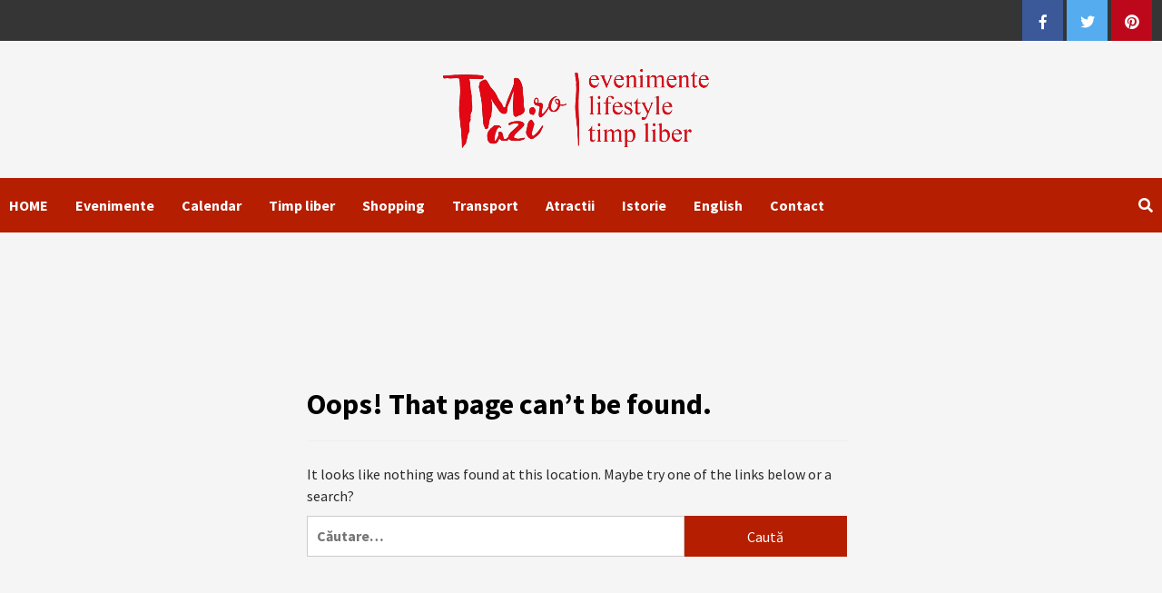

--- FILE ---
content_type: text/html; charset=UTF-8
request_url: https://timisoaraazi.ro/boema-romantica-pariziana-in-marile-portrete-ale-lui-nadar-la-muzeul-de-arta/
body_size: 60055
content:
<!doctype html>
<html lang="ro-RO">
<head>

	<!-- Global site tag (gtag.js) - Google Analytics -->
	<script async src="https://www.googletagmanager.com/gtag/js?id=UA-73777-19"></script>
	<script>
	  window.dataLayer = window.dataLayer || [];
	  function gtag(){dataLayer.push(arguments);}
	  gtag('js', new Date());

	  gtag('config', 'UA-73777-19');
	</script>

    <meta charset="UTF-8">
    <meta name="viewport" content="width=device-width, initial-scale=1">
    <link rel="profile" href="http://gmpg.org/xfn/11">
    <title>Nu am găsit pagina</title>
<link rel='dns-prefetch' href='//s0.wp.com' />
<link rel='dns-prefetch' href='//fonts.googleapis.com' />
<link rel='dns-prefetch' href='//s.w.org' />
<link rel="alternate" type="application/rss+xml" title=" &raquo; Flux" href="https://timisoaraazi.ro/feed/" />
<link rel="alternate" type="application/rss+xml" title=" &raquo; Flux comentarii" href="https://timisoaraazi.ro/comments/feed/" />
		<script type="text/javascript">
			window._wpemojiSettings = {"baseUrl":"https:\/\/s.w.org\/images\/core\/emoji\/12.0.0-1\/72x72\/","ext":".png","svgUrl":"https:\/\/s.w.org\/images\/core\/emoji\/12.0.0-1\/svg\/","svgExt":".svg","source":{"concatemoji":"https:\/\/timisoaraazi.ro\/wp-includes\/js\/wp-emoji-release.min.js?ver=5.3.20"}};
			!function(e,a,t){var n,r,o,i=a.createElement("canvas"),p=i.getContext&&i.getContext("2d");function s(e,t){var a=String.fromCharCode;p.clearRect(0,0,i.width,i.height),p.fillText(a.apply(this,e),0,0);e=i.toDataURL();return p.clearRect(0,0,i.width,i.height),p.fillText(a.apply(this,t),0,0),e===i.toDataURL()}function c(e){var t=a.createElement("script");t.src=e,t.defer=t.type="text/javascript",a.getElementsByTagName("head")[0].appendChild(t)}for(o=Array("flag","emoji"),t.supports={everything:!0,everythingExceptFlag:!0},r=0;r<o.length;r++)t.supports[o[r]]=function(e){if(!p||!p.fillText)return!1;switch(p.textBaseline="top",p.font="600 32px Arial",e){case"flag":return s([127987,65039,8205,9895,65039],[127987,65039,8203,9895,65039])?!1:!s([55356,56826,55356,56819],[55356,56826,8203,55356,56819])&&!s([55356,57332,56128,56423,56128,56418,56128,56421,56128,56430,56128,56423,56128,56447],[55356,57332,8203,56128,56423,8203,56128,56418,8203,56128,56421,8203,56128,56430,8203,56128,56423,8203,56128,56447]);case"emoji":return!s([55357,56424,55356,57342,8205,55358,56605,8205,55357,56424,55356,57340],[55357,56424,55356,57342,8203,55358,56605,8203,55357,56424,55356,57340])}return!1}(o[r]),t.supports.everything=t.supports.everything&&t.supports[o[r]],"flag"!==o[r]&&(t.supports.everythingExceptFlag=t.supports.everythingExceptFlag&&t.supports[o[r]]);t.supports.everythingExceptFlag=t.supports.everythingExceptFlag&&!t.supports.flag,t.DOMReady=!1,t.readyCallback=function(){t.DOMReady=!0},t.supports.everything||(n=function(){t.readyCallback()},a.addEventListener?(a.addEventListener("DOMContentLoaded",n,!1),e.addEventListener("load",n,!1)):(e.attachEvent("onload",n),a.attachEvent("onreadystatechange",function(){"complete"===a.readyState&&t.readyCallback()})),(n=t.source||{}).concatemoji?c(n.concatemoji):n.wpemoji&&n.twemoji&&(c(n.twemoji),c(n.wpemoji)))}(window,document,window._wpemojiSettings);
		</script>
		<!-- managing ads with Advanced Ads – https://wpadvancedads.com/ --><script>
					advanced_ads_ready=function(){var fns=[],listener,doc=typeof document==="object"&&document,hack=doc&&doc.documentElement.doScroll,domContentLoaded="DOMContentLoaded",loaded=doc&&(hack?/^loaded|^c/:/^loaded|^i|^c/).test(doc.readyState);if(!loaded&&doc){listener=function(){doc.removeEventListener(domContentLoaded,listener);window.removeEventListener("load",listener);loaded=1;while(listener=fns.shift())listener()};doc.addEventListener(domContentLoaded,listener);window.addEventListener("load",listener)}return function(fn){loaded?setTimeout(fn,0):fns.push(fn)}}();
			</script><style type="text/css">
img.wp-smiley,
img.emoji {
	display: inline !important;
	border: none !important;
	box-shadow: none !important;
	height: 1em !important;
	width: 1em !important;
	margin: 0 .07em !important;
	vertical-align: -0.1em !important;
	background: none !important;
	padding: 0 !important;
}
</style>
	<link rel='stylesheet' id='wp-block-library-css'  href='https://timisoaraazi.ro/wp-content/plugins/gutenberg/build/block-library/style.css?ver=1574685754' type='text/css' media='all' />
<link rel='stylesheet' id='ctf_styles-css'  href='https://timisoaraazi.ro/wp-content/plugins/custom-twitter-feeds/css/ctf-styles.min.css?ver=1.4.1' type='text/css' media='all' />
<link rel='stylesheet' id='responsive-lightbox-swipebox-css'  href='https://timisoaraazi.ro/wp-content/plugins/responsive-lightbox/assets/swipebox/swipebox.min.css?ver=2.2.2' type='text/css' media='all' />
<link rel='stylesheet' id='wp-pagenavi-css'  href='https://timisoaraazi.ro/wp-content/plugins/wp-pagenavi/pagenavi-css.css?ver=2.70' type='text/css' media='all' />
<link rel='stylesheet' id='font-awesome-v5-css'  href='https://timisoaraazi.ro/wp-content/themes/covernews-pro/assets/font-awesome-v5/css/fontawesome-all.min.css?ver=5.3.20' type='text/css' media='all' />
<link rel='stylesheet' id='bootstrap-css'  href='https://timisoaraazi.ro/wp-content/themes/covernews-pro/assets/bootstrap/css/bootstrap.min.css?ver=5.3.20' type='text/css' media='all' />
<link rel='stylesheet' id='slick-css'  href='https://timisoaraazi.ro/wp-content/themes/covernews-pro/assets/slick/css/slick.min.css?ver=5.3.20' type='text/css' media='all' />
<link rel='stylesheet' id='sidr-css'  href='https://timisoaraazi.ro/wp-content/themes/covernews-pro/assets/sidr/css/jquery.sidr.dark.css?ver=5.3.20' type='text/css' media='all' />
<link rel='stylesheet' id='magnific-popup-css'  href='https://timisoaraazi.ro/wp-content/themes/covernews-pro/assets/magnific-popup/magnific-popup.css?ver=5.3.20' type='text/css' media='all' />
<link rel='stylesheet' id='sliderpro-css'  href='https://timisoaraazi.ro/wp-content/themes/covernews-pro/assets/slider-pro/css/slider-pro.min.css?ver=5.3.20' type='text/css' media='all' />
<link rel='stylesheet' id='covernews-google-fonts-css'  href='https://fonts.googleapis.com/css?family=Source%20Sans%20Pro:400,400i,700,700i|Source%20Sans%20Pro:400,400i,700,700i&#038;subset=latin,latin-ext' type='text/css' media='all' />
<link rel='stylesheet' id='covernews-style-css'  href='https://timisoaraazi.ro/wp-content/themes/covernews-pro/style.css?ver=5.3.20' type='text/css' media='all' />
<style id='covernews-style-inline-css' type='text/css'>


                body .top-masthead {
        background: #353535;
        }


    
                body .top-masthead,
        body .top-masthead a {
        color: #ffffff;

        }

    
                body .offcanvas-menu span,
        body .data-bg,
        body .primary-color {
        background-color: #2a2a2a;
        }

        body{
        color: #2a2a2a;
        }
    
                body .secondary-color,
        body button,
        body input[type="button"],
        body input[type="reset"],
        body input[type="submit"],
        body .site-content .search-form .search-submit,
        body .site-footer .search-form .search-submit,
        body .main-navigation,
        body .em-post-format i,
        body span.header-after:after,
        body #secondary .widget-title span:after,
        body .af-tabs.nav-tabs > li.active > a:after,
        body .af-tabs.nav-tabs > li > a:hover:after,
        body .exclusive-posts .exclusive-now,
        body span.trending-no,
        body .tagcloud a:hover{
        background: #b51e00;
        }

        body a:hover,
        body a:focus,
        body a:active,
        body .figure-categories-2 .cat-links a
        {
        color: #b51e00;
        }


        body #loader:after {

        border-left-color: #b51e00;

        }


    

                

        a{
        color: #404040;

        }

        .af-tabs.nav-tabs > li.active > a,
        .af-tabs.nav-tabs > li:hover > a,
        .af-tabs.nav-tabs > li:focus > a{
        color: #404040;
        }

        .social-widget-menu ul li a,
        .em-author-details ul li a,
        .tagcloud a {
        border-color: #404040;
        }

        a:visited{
        color: #404040;
        }
    
                body h1,
        body h2,
        body h2 span,
        body h3,
        body h4,
        body h5,
        body h6,
        body #primary .widget-title,
        body .af-tabs.nav-tabs > li.active > a, .af-tabs.nav-tabs > li:hover > a, .af-tabs.nav-tabs > li:focus > a{
        color: #000000;

        }
    
                body h1,
        body h2,
        body h2 span,
        body h3,
        body h4,
        body h5,
        body h6 {
        line-height: 1.3;
        }
    
        
        body .main-navigation .menu ul.menu-desktop > li > a,
        body .navigation-container .icon-search
        {
        color: #ffffff;
        }

        body .main-navigation .menu ul.menu-desktop > li > a:visited
        {
        color: #ffffff;
        }

    
        
        body span.menu-description
        {
        background: #353535;
        }

    
        
        body span.menu-description
        {
        color: #ffffff;
        }

    

        
        body h3.article-title.article-title-1 a,
        body .trending-posts-carousel h3.article-title a,
        body .exclusive-slides a
        {
        color: #404040;
        }

        body h3.article-title.article-title-1 a:visited,
        body .trending-posts-carousel h3.article-title a:visited,
        body .exclusive-slides a:visited
        {
        color: #404040;
        }

    
                body .slider-figcaption-1 .slide-title a,
        body .categorized-story .title-heading .article-title-2 a,
        body .full-plus-list .spotlight-post:first-of-type figcaption h3 a{
        color: #ffffff;
        }

        body .slider-figcaption-1 .slide-title a:visited,
        body .categorized-story .title-heading .article-title-2 a:visited,
        body .full-plus-list .spotlight-post:first-of-type figcaption h3 a:visited{
        color: #ffffff;
        }


    
                body .figure-categories-bg .em-post-format:before{
        background: #ffffff;
        }
        body .em-post-format{
        color: #ffffff;
        }

    

                body,
        body button,
        body input,
        body select,
        body optgroup,
        body textarea {
        font-family: Source Sans Pro;
        }

    
                body h1,
        body h2,
        body h3,
        body h4,
        body h5,
        body h6,
        body .main-navigation a,
        body .font-family-1,
        body .site-description,
        body .trending-posts-line,
        body .exclusive-posts,
        body .widget-title,
        body .em-widget-subtitle,
        body .grid-item-metadata .item-metadata,
        body .af-navcontrols .slide-count,
        body .figure-categories .cat-links,
        body .nav-links a {
        font-family: Source Sans Pro;
        }

    

                .article-title, .site-branding .site-title, .main-navigation .menu ul li a, .slider-figcaption .slide-title {
        letter-spacing: 0px;
        line-height: 1.3;
        }

            <!--        category color starts-->

        
        body .figure-categories .cat-links a.category-color-1 {
        background-color: #bb1919;
        }

        body .trending-story .figure-categories .cat-links a.covernews-categories.category-color-1,
        body .list .spotlight-post .figure-categories .cat-links a.covernews-categories.category-color-1,
        body .full-plus-list .spotlight-post .figure-categories .cat-links a.covernews-categories.category-color-1,
        body .covernews_tabbed_posts_widget .figure-categories .cat-links a.covernews-categories.category-color-1,
        body .trending-posts-vertical-carousel .figure-categories .cat-links a.covernews-categories.category-color-1

        {
        color: #bb1919;
        }

        body .full-plus-list .spotlight-post:first-of-type .figure-categories .cat-links a.covernews-categories.category-color-1,
        body .full-plus-list .spotlight-post:first-of-type .figure-categories .cat-links a.covernews-categories,
        body .figure-categories .cat-links a.covernews-categories
        {
        color: #ffffff;
        background-color: #bb1919;
        }

        body span.header-after.category-color-1:after{
        background: #bb1919;
        }

    

        
        body .figure-categories .cat-links a.category-color-2 {
        background-color: #2a4051;
        }

        body .trending-story .figure-categories .cat-links a.covernews-categories.category-color-2,
        body .list .spotlight-post .figure-categories .cat-links a.covernews-categories.category-color-2,
        body .full-plus-list .spotlight-post .figure-categories .cat-links a.covernews-categories.category-color-2,
        body .covernews_tabbed_posts_widget .figure-categories .cat-links a.covernews-categories.category-color-2,
        body .trending-posts-vertical-carousel .figure-categories .cat-links a.covernews-categories.category-color-2
        {
        color: #2a4051;
        }

        body .full-plus-list .spotlight-post:first-of-type .figure-categories .cat-links a.covernews-categories.category-color-2{
        color: #ffffff;
        background-color: #2a4051;
        }

        body span.header-after.category-color-2:after{
        background: #2a4051;
        }
    
        
        body .figure-categories .cat-links a.category-color-3 {
        background-color: #d60000;
        }

        body .trending-story .figure-categories .cat-links a.covernews-categories.category-color-3,
        body .list .spotlight-post .figure-categories .cat-links a.covernews-categories.category-color-3,
        body .full-plus-list .spotlight-post .figure-categories .cat-links a.covernews-categories.category-color-3,
        body .covernews_tabbed_posts_widget .figure-categories .cat-links a.covernews-categories.category-color-3,
        body .trending-posts-vertical-carousel .figure-categories .cat-links a.covernews-categories.category-color-3
        {
        color: #d60000;
        }

        body .full-plus-list .spotlight-post:first-of-type .figure-categories .cat-links a.covernews-categories.category-color-3{
        color: #ffffff;
        background-color: #d60000;
        }

        body span.header-after.category-color-3:after{
        background: #d60000;
        }
    
        
        body .figure-categories .cat-links a.category-color-4 {
        background-color: #e91e63;
        }

        body .trending-story .figure-categories .cat-links a.covernews-categories.category-color-4,
        body .list .spotlight-post .figure-categories .cat-links a.covernews-categories.category-color-4,
        body .full-plus-list .spotlight-post .figure-categories .cat-links a.covernews-categories.category-color-4,
        body .covernews_tabbed_posts_widget .figure-categories .cat-links a.covernews-categories.category-color-4,
        body .trending-posts-vertical-carousel .figure-categories .cat-links a.covernews-categories.category-color-4
        {
        color: #e91e63;
        }

        body .full-plus-list .spotlight-post:first-of-type .figure-categories .cat-links a.covernews-categories.category-color-4{
        color: #ffffff;
        background-color: #e91e63;
        }

        body span.header-after.category-color-4:after{
        background: #e91e63;
        }
    
        
        body .figure-categories .cat-links a.category-color-5 {
        background-color: #f99500;
        }

        body .trending-story .figure-categories .cat-links a.covernews-categories.category-color-5,
        body .list .spotlight-post .figure-categories .cat-links a.covernews-categories.category-color-5,
        body .full-plus-list .spotlight-post .figure-categories .cat-links a.covernews-categories.category-color-5,
        body .covernews_tabbed_posts_widget .figure-categories .cat-links a.covernews-categories.category-color-5,
        body .trending-posts-vertical-carousel .figure-categories .cat-links a.covernews-categories.category-color-5
        {
        color: #f99500;
        }

        body .full-plus-list .spotlight-post:first-of-type .figure-categories .cat-links a.covernews-categories.category-color-5{
        color: #ffffff;
        background-color: #f99500;
        }

        body span.header-after.category-color-5:after{
        background: #f99500;
        }
    
        
        body .figure-categories .cat-links a.category-color-6 {
        background-color: #61c436;
        }

        body .trending-story .figure-categories .cat-links a.covernews-categories.category-color-6,
        body .list .spotlight-post .figure-categories .cat-links a.covernews-categories.category-color-6,
        body .full-plus-list .spotlight-post .figure-categories .cat-links a.covernews-categories.category-color-6,
        body .covernews_tabbed_posts_widget .figure-categories .cat-links a.covernews-categories.category-color-6,
        body .trending-posts-vertical-carousel .figure-categories .cat-links a.covernews-categories.category-color-6
        {
        color: #61c436;
        }

        body .full-plus-list .spotlight-post:first-of-type .figure-categories .cat-links a.covernews-categories.category-color-6{
        color: #ffffff;
        background-color: #61c436;
        }

        body span.header-after.category-color-6:after{
        background: #61c436;
        }
    
        
        body .figure-categories .cat-links a.category-color-7 {
        background-color: #a66bbe;
        }

        body .trending-story .figure-categories .cat-links a.covernews-categories.category-color-7,
        body .list .spotlight-post .figure-categories .cat-links a.covernews-categories.category-color-7,
        body .full-plus-list .spotlight-post .figure-categories .cat-links a.covernews-categories.category-color-7,
        body .covernews_tabbed_posts_widget .figure-categories .cat-links a.covernews-categories.category-color-7,
        body .trending-posts-vertical-carousel .figure-categories .cat-links a.covernews-categories.category-color-7
        {
        color: #a66bbe;
        }

        body .full-plus-list .spotlight-post:first-of-type .figure-categories .cat-links a.covernews-categories.category-color-7{
        color: #ffffff;
        background-color: #a66bbe;
        }

        body span.header-after.category-color-7:after{
        background: #a66bbe;
        }
    
        
        body .figure-categories .cat-links a.category-color-8 {
        background-color: #ffffff;
        color: #404040;
        }

        body .trending-story .figure-categories .cat-links a.covernews-categories.category-color-8,
        body .list .spotlight-post .figure-categories .cat-links a.covernews-categories.category-color-8,
        body .full-plus-list .spotlight-post .figure-categories .cat-links a.covernews-categories.category-color-8,
        body .covernews_tabbed_posts_widget .figure-categories .cat-links a.covernews-categories.category-color-8,
        body .trending-posts-vertical-carousel .figure-categories .cat-links a.covernews-categories.category-color-8
        {
        color: #404040;
        }

        body .full-plus-list .spotlight-post:first-of-type .figure-categories .cat-links a.covernews-categories.category-color-8{
        color: #404040;
        background-color: #ffffff;
        }

        body span.header-after.category-color-8:after{
        background: #ffffff;
        color: #404040;
        }
    
                body .site-footer .primary-footer{
        background: #1f2125;

        }

    
                body .site-footer,
        body .site-footer .widget-title span,
        body .site-footer .site-title a,
        body .site-footer .site-description,
        body .site-footer a {
        color: #ffffff;

        }

        .site-footer .social-widget-menu ul li a,
        .site-footer .em-author-details ul li a,
        .site-footer .tagcloud a
        {
        border-color: #ffffff;
        }

        .site-footer a:visited {
        color: #ffffff;
        }


    
                body .site-info {
        background: #000000;

        }

    
                body .site-info,
        body .site-info a {
        color: #ffffff;

        }

    
                body .mailchimp-block {
        background: #1f2125;

        }
    

                body .mc4wp-form-fields input[type="text"], body .mc4wp-form-fields input[type="email"] {
        border-color: #ffffff;

        }
    
        @media only screen and (min-width: 1025px) and (max-width: 1599px) {

                body .af-main-banner .slider-figcaption .slide-title {
        font-size: 35px;
        }


    

        
        body .af-tabs.nav-tabs > li > a,
        body #secondary .af-tabs.nav-tabs > li > a,
        body #primary .af-tabs.nav-tabs > li > a,
        body footer .widget-title,
        body #secondary .widget-title span,
        body span.header-after
        {
        font-size: 20px;
        }

    

        
        body.archive .content-area .page-title,
        body.search-results .content-area .header-title-wrapper .page-title,
        body header.entry-header h1.entry-title{
        font-size: 50px;
        }

    
                body #primary .em-widget-subtitle {
        font-size: 20px;
        }

    

        }
        <!--        end if media query-->

        
</style>
<link rel='stylesheet' id='mc4wp-form-themes-css'  href='https://timisoaraazi.ro/wp-content/plugins/mailchimp-for-wp/assets/css/form-themes.min.css?ver=4.7' type='text/css' media='all' />
<link rel='stylesheet' id='addtoany-css'  href='https://timisoaraazi.ro/wp-content/plugins/add-to-any/addtoany.min.css?ver=1.15' type='text/css' media='all' />
<link rel='stylesheet' id='jetpack_css-css'  href='https://timisoaraazi.ro/wp-content/plugins/jetpack/css/jetpack.css?ver=7.9.3' type='text/css' media='all' />
<script type='text/javascript' src='https://timisoaraazi.ro/wp-includes/js/jquery/jquery.js?ver=1.12.4-wp'></script>
<script type='text/javascript' src='https://timisoaraazi.ro/wp-includes/js/jquery/jquery-migrate.min.js?ver=1.4.1'></script>
<script type='text/javascript' src='https://timisoaraazi.ro/wp-content/plugins/add-to-any/addtoany.min.js?ver=1.1'></script>
<script type='text/javascript' src='https://timisoaraazi.ro/wp-content/plugins/responsive-lightbox/assets/swipebox/jquery.swipebox.min.js?ver=2.2.2'></script>
<script type='text/javascript' src='https://timisoaraazi.ro/wp-content/plugins/responsive-lightbox/assets/infinitescroll/infinite-scroll.pkgd.min.js?ver=5.3.20'></script>
<script type='text/javascript'>
/* <![CDATA[ */
var rlArgs = {"script":"swipebox","selector":"lightbox","customEvents":"","activeGalleries":"1","animation":"1","hideCloseButtonOnMobile":"0","removeBarsOnMobile":"0","hideBars":"1","hideBarsDelay":"5000","videoMaxWidth":"1080","useSVG":"1","loopAtEnd":"0","woocommerce_gallery":"0","ajaxurl":"https:\/\/timisoaraazi.ro\/wp-admin\/admin-ajax.php","nonce":"c78abfcae3"};
/* ]]> */
</script>
<script type='text/javascript' src='https://timisoaraazi.ro/wp-content/plugins/responsive-lightbox/js/front.js?ver=2.2.2'></script>
<link rel='https://api.w.org/' href='https://timisoaraazi.ro/wp-json/' />
<link rel="EditURI" type="application/rsd+xml" title="RSD" href="https://timisoaraazi.ro/xmlrpc.php?rsd" />
<link rel="wlwmanifest" type="application/wlwmanifest+xml" href="https://timisoaraazi.ro/wp-includes/wlwmanifest.xml" /> 
<meta name="generator" content="WordPress 5.3.20" />

<script data-cfasync="false">
window.a2a_config=window.a2a_config||{};a2a_config.callbacks=[];a2a_config.overlays=[];a2a_config.templates={};a2a_localize = {
	Share: "Partajează",
	Save: "Salvează",
	Subscribe: "Abonare",
	Email: "Email",
	Bookmark: "Semn de carte",
	ShowAll: "Arată tot",
	ShowLess: "Arată mai puțin",
	FindServices: "găseşte serviciu/i",
	FindAnyServiceToAddTo: "găseşte instantaneu orice serviciu de adăugat la",
	PoweredBy: "Propulsat de",
	ShareViaEmail: "Partajat via email",
	SubscribeViaEmail: "Abonare via email",
	BookmarkInYourBrowser: "pune semn în browserul tău",
	BookmarkInstructions: "Apasă Ctrl+D sau \u2318+D pentru a pune un semn de carte paginii",
	AddToYourFavorites: "adaugă la pagini favorite",
	SendFromWebOrProgram: "Trimis de la orice adresă de email sau program de email",
	EmailProgram: "Program de email",
	More: "Mai mult&#8230;",
	ThanksForSharing: "Thanks for sharing!",
	ThanksForFollowing: "Thanks for following!"
};

(function(d,s,a,b){a=d.createElement(s);b=d.getElementsByTagName(s)[0];a.async=1;a.src="https://static.addtoany.com/menu/page.js";b.parentNode.insertBefore(a,b);})(document,"script");
</script>
<style type='text/css'>img#wpstats{display:none}</style>        <style type="text/css">
                        .site-title a,
            .site-header .site-branding .site-title a:visited,
            .site-header .site-branding .site-title a:hover,
            .site-description {
                color: #000000;
            }

            .header-layout-3 .site-header .site-branding .site-title,
            .site-branding .site-title {
                font-size: 22px;
            }

            @media only screen and (max-width: 640px) {
                .header-layout-3 .site-header .site-branding .site-title,
                .site-branding .site-title {
                    font-size: 40px;

                }
              }   

           @media only screen and (max-width: 375px) {
                    .header-layout-3 .site-header .site-branding .site-title,
                    .site-branding .site-title {
                        font-size: 32px;

                    }
                }

            

        </style>
        <link rel="icon" href="https://timisoaraazi.ro/wp-content/uploads/2019/07/cropped-imageedit_5_2002814460-150x150.png" sizes="32x32" />
<link rel="icon" href="https://timisoaraazi.ro/wp-content/uploads/2019/07/cropped-imageedit_5_2002814460-200x200.png" sizes="192x192" />
<link rel="apple-touch-icon-precomposed" href="https://timisoaraazi.ro/wp-content/uploads/2019/07/cropped-imageedit_5_2002814460-200x200.png" />
<meta name="msapplication-TileImage" content="https://timisoaraazi.ro/wp-content/uploads/2019/07/cropped-imageedit_5_2002814460-300x300.png" />
</head>


<body class="error404 wp-custom-logo hfeed default-content-layout align-content-left">

    <div id="af-preloader">
        <div id="loader-wrapper">
            <div id="loader"></div>
        </div>
    </div>

<div id="page" class="site">
    <a class="skip-link screen-reader-text" href="#content">Skip to content</a>

<div class="header-layout-3">
    <div class="top-masthead">

        <div class="container">
            <div class="row">
                                                    <div class="col-xs-12 col-sm-12 col-md-4 pull-right">
                        <div class="social-navigation"><ul id="social-menu" class="menu"><li id="menu-item-774" class="menu-item menu-item-type-custom menu-item-object-custom menu-item-774"><a target="_blank" rel="noopener noreferrer" href="https://www.facebook.com/timisoara.azi"><span class="screen-reader-text">Facebook</span></a></li>
<li id="menu-item-776" class="menu-item menu-item-type-custom menu-item-object-custom menu-item-776"><a target="_blank" rel="noopener noreferrer" href="https://twitter.com/TimisoaraAzi_ro"><span class="screen-reader-text">Twitter</span></a></li>
<li id="menu-item-778" class="menu-item menu-item-type-custom menu-item-object-custom menu-item-778"><a target="_blank" rel="noopener noreferrer" href="https://ro.pinterest.com/24auto/tm-news-wwwtimisoaraaziro"><span class="screen-reader-text">Pinterest</span></a></li>
</ul></div>                    </div>
                            </div>
        </div>
    </div> <!--    Topbar Ends-->
<header id="masthead" class="site-header">
        <div class="masthead-banner " data-background="">
        <div class="container">
            <div class="row">
                <div class="col-md-12">
                    <div class="site-branding">
                        <a href="https://timisoaraazi.ro/" class="custom-logo-link" rel="home"><img width="315" height="90" src="https://timisoaraazi.ro/wp-content/uploads/2019/08/LogoTMAzi.png" class="custom-logo" alt="" srcset="https://timisoaraazi.ro/wp-content/uploads/2019/08/LogoTMAzi.png 315w, https://timisoaraazi.ro/wp-content/uploads/2019/08/LogoTMAzi-300x86.png 300w" sizes="(max-width: 315px) 100vw, 315px" /></a>                            <p class="site-title font-family-1">
                                <a href="https://timisoaraazi.ro/"
                                   rel="home"></a>
                            </p>
                        
                                            </div>
                </div>
                <div class="col-md-12">
                                    </div>
            </div>
        </div>
    </div>
    <nav id="site-navigation" class="main-navigation">
        <div class="container">
            <div class="row">
                <div class="kol-12">
                    <div class="navigation-container">


                        <div class="cart-search">

                            <span class="af-search-click icon-search">
                                    <i class="fa fa-search"></i>
                            </span>
                        </div>


                        <span class="toggle-menu" aria-controls="primary-menu" aria-expanded="false">
                                <span class="screen-reader-text">Primary Menu</span>
                                 <i class="ham"></i>
                        </span>
                        <span class="af-mobile-site-title-wrap">
                            <a href="https://timisoaraazi.ro/" class="custom-logo-link" rel="home"><img width="315" height="90" src="https://timisoaraazi.ro/wp-content/uploads/2019/08/LogoTMAzi.png" class="custom-logo" alt="" srcset="https://timisoaraazi.ro/wp-content/uploads/2019/08/LogoTMAzi.png 315w, https://timisoaraazi.ro/wp-content/uploads/2019/08/LogoTMAzi-300x86.png 300w" sizes="(max-width: 315px) 100vw, 315px" /></a>                            <p class="site-title font-family-1">
                                <a href="https://timisoaraazi.ro/"
                                   rel="home"></a>
                            </p>
                        </span>
                        <div class="menu main-menu"><ul id="primary-menu" class="menu"><li id="menu-item-799" class="menu-item menu-item-type-custom menu-item-object-custom menu-item-home menu-item-799"><a href="https://timisoaraazi.ro">HOME</a></li>
<li id="menu-item-313" class="menu-item menu-item-type-taxonomy menu-item-object-category menu-item-313"><a href="https://timisoaraazi.ro/category/stiri/">Evenimente</a></li>
<li id="menu-item-1226" class="menu-item menu-item-type-post_type menu-item-object-page menu-item-1226"><a href="https://timisoaraazi.ro/calendar-evenimente-timisoara/">Calendar</a></li>
<li id="menu-item-757" class="menu-item menu-item-type-taxonomy menu-item-object-category menu-item-757"><a href="https://timisoaraazi.ro/category/timp-liber/">Timp liber</a></li>
<li id="menu-item-405" class="menu-item menu-item-type-taxonomy menu-item-object-category menu-item-405"><a href="https://timisoaraazi.ro/category/shopping/">Shopping</a></li>
<li id="menu-item-312" class="menu-item menu-item-type-taxonomy menu-item-object-category menu-item-312"><a href="https://timisoaraazi.ro/category/transport/">Transport</a></li>
<li id="menu-item-317" class="menu-item menu-item-type-taxonomy menu-item-object-category menu-item-317"><a href="https://timisoaraazi.ro/category/atractii/">Atractii</a></li>
<li id="menu-item-314" class="menu-item menu-item-type-taxonomy menu-item-object-category menu-item-314"><a href="https://timisoaraazi.ro/category/istorie/">Istorie</a></li>
<li id="menu-item-406" class="menu-item menu-item-type-taxonomy menu-item-object-category menu-item-406"><a href="https://timisoaraazi.ro/category/engleza/">English</a></li>
<li id="menu-item-322" class="menu-item menu-item-type-post_type menu-item-object-page menu-item-322"><a href="https://timisoaraazi.ro/contact/">Contact</a></li>
</ul></div>

                    </div>
                </div>
            </div>
        </div>
    </nav>
</header>

<div id="af-search-wrap">
    <div class="af-search-box table-block">
        <div class="table-block-child v-center text-center">
            <form role="search" method="get" class="search-form" action="https://timisoaraazi.ro/">
				<label>
					<span class="screen-reader-text">Caută după:</span>
					<input type="search" class="search-field" placeholder="Căutare&hellip;" value="" name="s" />
				</label>
				<input type="submit" class="search-submit" value="Caută" />
			</form>        </div>
    </div>
    <div class="af-search-close af-search-click">
        <span></span>
        <span></span>
    </div>
</div>
</div>


    <div id="content" class="container">


        <div class="em-breadcrumbs font-family-1">
                <div class="row">
                        <div role="navigation" aria-label="Breadcrumbs" class="breadcrumb-trail breadcrumbs" itemprop="breadcrumb"><ul class="trail-items" itemscope itemtype="http://schema.org/BreadcrumbList"><meta name="numberOfItems" content="2" /><meta name="itemListOrder" content="Ascending" /><li itemprop="itemListElement" itemscope itemtype="http://schema.org/ListItem" class="trail-item trail-begin"><a href="https://timisoaraazi.ro/" rel="home" itemprop="item"><span itemprop="name">Home</span></a><meta itemprop="position" content="1" /></li><li itemprop="itemListElement" itemscope itemtype="http://schema.org/ListItem" class="trail-item trail-end"><span itemprop="item"><span itemprop="name">404 Not Found</span></span><meta itemprop="position" content="2" /></li></ul></div>                </div>
        </div>


        <div class="container">
        
                <div id="primary" class="content-area">
                    <main id="main" class="site-main">

                        <section class="error-404 not-found">
                            <div class="error-wrap">
                            <header class="header-title-wrapper">
                                <h1 class="page-title">Oops! That page can&rsquo;t be found.</h1>
                            </header><!-- .header-title-wrapper -->

                            <div class="page-content">
                                <p>It looks like nothing was found at this location. Maybe try one of the links below or a search?</p>

                                <form role="search" method="get" class="search-form" action="https://timisoaraazi.ro/">
				<label>
					<span class="screen-reader-text">Caută după:</span>
					<input type="search" class="search-field" placeholder="Căutare&hellip;" value="" name="s" />
				</label>
				<input type="submit" class="search-submit" value="Caută" />
			</form>                            </div><!-- .page-content -->
                            </div>
                        </section><!-- .error-404 -->

                    </main><!-- #main -->
                </div><!-- #primary -->

            
    </div>


</div>



<footer class="site-footer">
            <div class="primary-footer">
        <div class="container">
            <div class="row">
                <div class="col-sm-12">
                    <div class="row">
                                                            <div class="primary-footer-area footer-first-widgets-section col-md-4 col-sm-12">
                                    <section class="widget-area">
                                            <div id="text-2" class="widget covernews-widget widget_text"><h2 class="widget-title widget-title-1"><span class="header-after">Sustinem</span></h2>			<div class="textwidget"></div>
		</div><div id="widget_sp_image-6" class="widget covernews-widget widget_sp_image"><a href="http://sporttim.ro" target="_blank" class="widget_sp_image-image-link" title="sporttim.ro"><img width="300" height="150" class="attachment-full aligncenter" style="max-width: 100%;" src="https://timisoaraazi.ro/wp-content/uploads/2019/08/9d89fa0a-03f5-428d-81c7-b89c439dfdb0.jpg" /></a></div><div id="widget_sp_image-4" class="widget covernews-widget widget_sp_image"><a href="https://24auto.ro" target="_blank" class="widget_sp_image-image-link" title="24auto.ro"><img width="300" height="150" class="attachment-full aligncenter" style="max-width: 100%;" src="https://timisoaraazi.ro/wp-content/uploads/2019/08/461f8fa9-2315-477c-babb-88792f012f15.jpg" /></a></div><div id="widget_sp_image-5" class="widget covernews-widget widget_sp_image"><a href="https://electromobilitate.com" target="_blank" class="widget_sp_image-image-link" title="Electromobilitate"><img width="300" height="150" class="attachment-full aligncenter" style="max-width: 100%;" src="https://timisoaraazi.ro/wp-content/uploads/2019/08/18cd826e-6b29-452a-8547-f2b3d89221cc.jpg" /></a></div><div id="widget_sp_image-3" class="widget covernews-widget widget_sp_image"><a href="http://www.timisoara2021.ro/" target="_blank" class="widget_sp_image-image-link" title="http://www.timisoara2021.ro/"><img width="300" height="150" class="attachment-full aligncenter" style="max-width: 100%;" src="https://timisoaraazi.ro/wp-content/uploads/2021/01/Timisoara_2023.jpeg" /></a></div>                                    </section>
                                </div>
                            
                                                    <div class="primary-footer-area footer-second-widgets-section col-md-4  col-sm-12">
                                <section class="widget-area">
                                    <div id="mc4wp_form_widget-2" class="widget covernews-widget widget_mc4wp_form_widget"><h2 class="widget-title widget-title-1"><span class="header-after">Newsletter</span></h2><script>(function() {
	if (!window.mc4wp) {
		window.mc4wp = {
			listeners: [],
			forms    : {
				on: function (event, callback) {
					window.mc4wp.listeners.push({
						event   : event,
						callback: callback
					});
				}
			}
		}
	}
})();
</script><!-- Mailchimp for WordPress v4.7 - https://wordpress.org/plugins/mailchimp-for-wp/ --><form id="mc4wp-form-1" class="mc4wp-form mc4wp-form-740 mc4wp-form-theme mc4wp-form-theme-dark" method="post" data-id="740" data-name="" ><div class="mc4wp-form-fields"><p>
	<label>Adresa de e-mail: </label>
	<input type="email" name="EMAIL" placeholder="Adresa ta de e-mail" required />
</p>

<p>
	<input type="submit" value="Inregistreaza-te" />
</p></div><label style="display: none !important;">Leave this field empty if you're human: <input type="text" name="_mc4wp_honeypot" value="" tabindex="-1" autocomplete="off" /></label><input type="hidden" name="_mc4wp_timestamp" value="1765078031" /><input type="hidden" name="_mc4wp_form_id" value="740" /><input type="hidden" name="_mc4wp_form_element_id" value="mc4wp-form-1" /><div class="mc4wp-response"></div></form><!-- / Mailchimp for WordPress Plugin --></div><div id="nav_menu-2" class="widget covernews-widget widget_nav_menu"><h2 class="widget-title widget-title-1"><span class="header-after">Utile in Timisoara</span></h2><div class="menu-utile-in-timisoara-container"><ul id="menu-utile-in-timisoara" class="menu"><li id="menu-item-463" class="menu-item menu-item-type-custom menu-item-object-custom menu-item-463"><a target="_blank" rel="noopener noreferrer" href="https://www.timisoara-info.ro">Infocentrul Turistic</a></li>
<li id="menu-item-464" class="menu-item menu-item-type-custom menu-item-object-custom menu-item-464"><a target="_blank" rel="noopener noreferrer" href="https://www.primariatm.ro">Transport in comun</a></li>
<li id="menu-item-465" class="menu-item menu-item-type-custom menu-item-object-custom menu-item-465"><a target="_blank" rel="noopener noreferrer" href="https://aerotim.ro">Aeroportul Traian Vuia</a></li>
<li id="menu-item-466" class="menu-item menu-item-type-custom menu-item-object-custom menu-item-466"><a target="_blank" rel="noopener noreferrer" href="https://www.primariatm.ro">Primaria</a></li>
</ul></div></div><div id="alxtabs-3" class="widget covernews-widget widget_alx_tabs">

	<div class="alx-tabs-container">


		

		

		
		
			<ul id="tab-tags-3" class="alx-tab group">
				<li>
					<a href="https://timisoaraazi.ro/tag/arta/" class="tag-cloud-link tag-link-943 tag-link-position-1" style="font-size: 15.647058823529pt;" aria-label="Arta (39 de elemente)">Arta</a>
<a href="https://timisoaraazi.ro/tag/bastion-therezia/" class="tag-cloud-link tag-link-984 tag-link-position-2" style="font-size: 10.941176470588pt;" aria-label="Bastion Therezia (15 elemente)">Bastion Therezia</a>
<a href="https://timisoaraazi.ro/tag/capitala-culturala-europeana/" class="tag-cloud-link tag-link-978 tag-link-position-3" style="font-size: 11.294117647059pt;" aria-label="capitala culturala europeana (16 elemente)">capitala culturala europeana</a>
<a href="https://timisoaraazi.ro/tag/cinema/" class="tag-cloud-link tag-link-948 tag-link-position-4" style="font-size: 10.705882352941pt;" aria-label="Cinema (14 elemente)">Cinema</a>
<a href="https://timisoaraazi.ro/tag/concert/" class="tag-cloud-link tag-link-129 tag-link-position-5" style="font-size: 16.470588235294pt;" aria-label="concert (46 de elemente)">concert</a>
<a href="https://timisoaraazi.ro/tag/eveniment/" class="tag-cloud-link tag-link-1114 tag-link-position-6" style="font-size: 19.176470588235pt;" aria-label="eveniment (79 de elemente)">eveniment</a>
<a href="https://timisoaraazi.ro/tag/eveniment-online/" class="tag-cloud-link tag-link-1229 tag-link-position-7" style="font-size: 9.8823529411765pt;" aria-label="eveniment online (12 elemente)">eveniment online</a>
<a href="https://timisoaraazi.ro/tag/expozitie/" class="tag-cloud-link tag-link-909 tag-link-position-8" style="font-size: 16.823529411765pt;" aria-label="Expozitie (49 de elemente)">Expozitie</a>
<a href="https://timisoaraazi.ro/tag/expozitie-arta/" class="tag-cloud-link tag-link-1171 tag-link-position-9" style="font-size: 8.5882352941176pt;" aria-label="expozitie arta (9 elemente)">expozitie arta</a>
<a href="https://timisoaraazi.ro/tag/faber/" class="tag-cloud-link tag-link-1038 tag-link-position-10" style="font-size: 9.5294117647059pt;" aria-label="Faber (11 elemente)">Faber</a>
<a href="https://timisoaraazi.ro/tag/festival/" class="tag-cloud-link tag-link-21 tag-link-position-11" style="font-size: 14.588235294118pt;" aria-label="festival (31 de elemente)">festival</a>
<a href="https://timisoaraazi.ro/tag/filarmonica/" class="tag-cloud-link tag-link-903 tag-link-position-12" style="font-size: 9.8823529411765pt;" aria-label="Filarmonica (12 elemente)">Filarmonica</a>
<a href="https://timisoaraazi.ro/tag/filarmonica-banatul-timisoara/" class="tag-cloud-link tag-link-178 tag-link-position-13" style="font-size: 11.294117647059pt;" aria-label="Filarmonica Banatul Timisoara (16 elemente)">Filarmonica Banatul Timisoara</a>
<a href="https://timisoaraazi.ro/tag/film/" class="tag-cloud-link tag-link-77 tag-link-position-14" style="font-size: 13.058823529412pt;" aria-label="film (23 de elemente)">film</a>
<a href="https://timisoaraazi.ro/tag/institutul-francez-timisoara/" class="tag-cloud-link tag-link-743 tag-link-position-15" style="font-size: 8pt;" aria-label="Institutul Francez Timisoara (8 elemente)">Institutul Francez Timisoara</a>
<a href="https://timisoaraazi.ro/tag/iulius-gardens/" class="tag-cloud-link tag-link-923 tag-link-position-16" style="font-size: 12.352941176471pt;" aria-label="Iulius Gardens (20 de elemente)">Iulius Gardens</a>
<a href="https://timisoaraazi.ro/tag/iulius-mall/" class="tag-cloud-link tag-link-890 tag-link-position-17" style="font-size: 12.352941176471pt;" aria-label="Iulius Mall (20 de elemente)">Iulius Mall</a>
<a href="https://timisoaraazi.ro/tag/iulius-mall-timisoara/" class="tag-cloud-link tag-link-458 tag-link-position-18" style="font-size: 12.352941176471pt;" aria-label="Iulius Mall Timisoara (20 de elemente)">Iulius Mall Timisoara</a>
<a href="https://timisoaraazi.ro/tag/iulius-town/" class="tag-cloud-link tag-link-92 tag-link-position-19" style="font-size: 15.411764705882pt;" aria-label="Iulius Town (37 de elemente)">Iulius Town</a>
<a href="https://timisoaraazi.ro/tag/iulius-town-timisoara/" class="tag-cloud-link tag-link-26 tag-link-position-20" style="font-size: 16.235294117647pt;" aria-label="Iulius Town Timisoara (44 de elemente)">Iulius Town Timisoara</a>
<a href="https://timisoaraazi.ro/tag/muzeul-de-arta-timisoara/" class="tag-cloud-link tag-link-494 tag-link-position-21" style="font-size: 9.0588235294118pt;" aria-label="Muzeul de Arta Timisoara (10 elemente)">Muzeul de Arta Timisoara</a>
<a href="https://timisoaraazi.ro/tag/muzica/" class="tag-cloud-link tag-link-901 tag-link-position-22" style="font-size: 14.705882352941pt;" aria-label="Muzica (32 de elemente)">Muzica</a>
<a href="https://timisoaraazi.ro/tag/opera/" class="tag-cloud-link tag-link-19 tag-link-position-23" style="font-size: 14.352941176471pt;" aria-label="opera (30 de elemente)">opera</a>
<a href="https://timisoaraazi.ro/tag/opera-nationala-romana/" class="tag-cloud-link tag-link-1036 tag-link-position-24" style="font-size: 14.588235294118pt;" aria-label="Opera Nationala Romana (31 de elemente)">Opera Nationala Romana</a>
<a href="https://timisoaraazi.ro/tag/piata-libertatii-timisoara/" class="tag-cloud-link tag-link-880 tag-link-position-25" style="font-size: 9.0588235294118pt;" aria-label="Piata Libertatii Timisoara (10 elemente)">Piata Libertatii Timisoara</a>
<a href="https://timisoaraazi.ro/tag/pictura/" class="tag-cloud-link tag-link-1059 tag-link-position-26" style="font-size: 10.941176470588pt;" aria-label="pictura (15 elemente)">pictura</a>
<a href="https://timisoaraazi.ro/tag/pret-bilete/" class="tag-cloud-link tag-link-145 tag-link-position-27" style="font-size: 12.117647058824pt;" aria-label="pret bilete (19 elemente)">pret bilete</a>
<a href="https://timisoaraazi.ro/tag/program/" class="tag-cloud-link tag-link-46 tag-link-position-28" style="font-size: 10.705882352941pt;" aria-label="program (14 elemente)">program</a>
<a href="https://timisoaraazi.ro/tag/program-teatru/" class="tag-cloud-link tag-link-1233 tag-link-position-29" style="font-size: 14pt;" aria-label="program Teatru (28 de elemente)">program Teatru</a>
<a href="https://timisoaraazi.ro/tag/shopping/" class="tag-cloud-link tag-link-910 tag-link-position-30" style="font-size: 9.0588235294118pt;" aria-label="shopping (10 elemente)">shopping</a>
<a href="https://timisoaraazi.ro/tag/shopping-city/" class="tag-cloud-link tag-link-211 tag-link-position-31" style="font-size: 9.0588235294118pt;" aria-label="Shopping City (10 elemente)">Shopping City</a>
<a href="https://timisoaraazi.ro/tag/shopping-city-timisoara/" class="tag-cloud-link tag-link-828 tag-link-position-32" style="font-size: 9.0588235294118pt;" aria-label="Shopping City Timișoara (10 elemente)">Shopping City Timișoara</a>
<a href="https://timisoaraazi.ro/tag/spectacol/" class="tag-cloud-link tag-link-147 tag-link-position-33" style="font-size: 22pt;" aria-label="spectacol (136 de elemente)">spectacol</a>
<a href="https://timisoaraazi.ro/tag/spectacole-online/" class="tag-cloud-link tag-link-849 tag-link-position-34" style="font-size: 18.588235294118pt;" aria-label="spectacole online (70 de elemente)">spectacole online</a>
<a href="https://timisoaraazi.ro/tag/spectacol-la-timisoara/" class="tag-cloud-link tag-link-144 tag-link-position-35" style="font-size: 12.588235294118pt;" aria-label="spectacol la Timisoara (21 de elemente)">spectacol la Timisoara</a>
<a href="https://timisoaraazi.ro/tag/spectacol-online/" class="tag-cloud-link tag-link-1186 tag-link-position-36" style="font-size: 12.588235294118pt;" aria-label="spectacol online (21 de elemente)">spectacol online</a>
<a href="https://timisoaraazi.ro/tag/spectacol-timisoara/" class="tag-cloud-link tag-link-166 tag-link-position-37" style="font-size: 19.882352941176pt;" aria-label="spectacol Timisoara (91 de elemente)">spectacol Timisoara</a>
<a href="https://timisoaraazi.ro/tag/teatru/" class="tag-cloud-link tag-link-324 tag-link-position-38" style="font-size: 20.941176470588pt;" aria-label="teatru (112 elemente)">teatru</a>
<a href="https://timisoaraazi.ro/tag/teatrul-german-timisoara/" class="tag-cloud-link tag-link-176 tag-link-position-39" style="font-size: 13.647058823529pt;" aria-label="Teatrul German Timisoara (26 de elemente)">Teatrul German Timisoara</a>
<a href="https://timisoaraazi.ro/tag/teatrul-maghiar-timisoara/" class="tag-cloud-link tag-link-174 tag-link-position-40" style="font-size: 9.5294117647059pt;" aria-label="Teatrul maghiar Timisoara (11 elemente)">Teatrul maghiar Timisoara</a>
<a href="https://timisoaraazi.ro/tag/teatrul-national-timisoara/" class="tag-cloud-link tag-link-173 tag-link-position-41" style="font-size: 18.117647058824pt;" aria-label="Teatrul National Timisoara (64 de elemente)">Teatrul National Timisoara</a>
<a href="https://timisoaraazi.ro/tag/timisoara/" class="tag-cloud-link tag-link-10 tag-link-position-42" style="font-size: 17.058823529412pt;" aria-label="Timisoara (51 de elemente)">Timisoara</a>
<a href="https://timisoaraazi.ro/tag/timisoara-2021/" class="tag-cloud-link tag-link-393 tag-link-position-43" style="font-size: 8.5882352941176pt;" aria-label="Timisoara 2021 (9 elemente)">Timisoara 2021</a>
<a href="https://timisoaraazi.ro/tag/uvt/" class="tag-cloud-link tag-link-155 tag-link-position-44" style="font-size: 8pt;" aria-label="UVT (8 elemente)">UVT</a>
<a href="https://timisoaraazi.ro/tag/vernisaj/" class="tag-cloud-link tag-link-1044 tag-link-position-45" style="font-size: 11.647058823529pt;" aria-label="vernisaj (17 elemente)">vernisaj</a>				</li>
			</ul><!--/.alx-tab-->

			</div>

</div>
                                </section>
                            </div>
                        
                                                    <div class="primary-footer-area footer-third-widgets-section col-md-4  col-sm-12">
                                <section class="widget-area">
                                    <div id="fbw_id-3" class="widget covernews-widget widget_fbw_id"><h2 class="widget-title widget-title-1"><span class="header-after">Ne gasesti pe Facebook</span></h2><div class="fb_loader" style="text-align: center !important;"><img src="https://timisoaraazi.ro/wp-content/plugins/facebook-pagelike-widget/loader.gif" alt="Facebook Pagelike Widget" /></div><div id="fb-root"></div>
        <div class="fb-page" data-href="https://www.facebook.com/timisoara.azi " data-width="350" data-height="600" data-small-header="false" data-adapt-container-width="false" data-hide-cover="false" data-show-facepile="true" data-show-posts="true" style="" hide_cta="false" data-tabs="timeline"></div></div>        <!-- A WordPress plugin developed by Milap Patel -->
                                    </section>
                            </div>
                                                                    </div>
                </div>
            </div>
        </div>
    </div>
    
            <div class="secondary-footer">
        <div class="container">
            <div class="row">
                                    <div class="col-sm-6">
                        <div class="footer-nav-wrapper">
                        <div class="footer-navigation"><ul id="footer-menu" class="menu"><li class="menu-item menu-item-type-custom menu-item-object-custom menu-item-home menu-item-799"><a href="https://timisoaraazi.ro">HOME</a></li>
<li class="menu-item menu-item-type-taxonomy menu-item-object-category menu-item-313"><a href="https://timisoaraazi.ro/category/stiri/">Evenimente</a></li>
<li class="menu-item menu-item-type-post_type menu-item-object-page menu-item-1226"><a href="https://timisoaraazi.ro/calendar-evenimente-timisoara/">Calendar</a></li>
<li class="menu-item menu-item-type-taxonomy menu-item-object-category menu-item-757"><a href="https://timisoaraazi.ro/category/timp-liber/">Timp liber</a></li>
<li class="menu-item menu-item-type-taxonomy menu-item-object-category menu-item-405"><a href="https://timisoaraazi.ro/category/shopping/">Shopping</a></li>
<li class="menu-item menu-item-type-taxonomy menu-item-object-category menu-item-312"><a href="https://timisoaraazi.ro/category/transport/">Transport</a></li>
<li class="menu-item menu-item-type-taxonomy menu-item-object-category menu-item-317"><a href="https://timisoaraazi.ro/category/atractii/">Atractii</a></li>
<li class="menu-item menu-item-type-taxonomy menu-item-object-category menu-item-314"><a href="https://timisoaraazi.ro/category/istorie/">Istorie</a></li>
<li class="menu-item menu-item-type-taxonomy menu-item-object-category menu-item-406"><a href="https://timisoaraazi.ro/category/engleza/">English</a></li>
<li class="menu-item menu-item-type-post_type menu-item-object-page menu-item-322"><a href="https://timisoaraazi.ro/contact/">Contact</a></li>
</ul></div>                        </div>
                    </div>
                                                        <div class="col-sm-6">
                        <div class="footer-social-wrapper">
                            <div class="social-navigation"><ul id="social-menu" class="menu"><li class="menu-item menu-item-type-custom menu-item-object-custom menu-item-774"><a target="_blank" rel="noopener noreferrer" href="https://www.facebook.com/timisoara.azi"><span class="screen-reader-text">Facebook</span></a></li>
<li class="menu-item menu-item-type-custom menu-item-object-custom menu-item-776"><a target="_blank" rel="noopener noreferrer" href="https://twitter.com/TimisoaraAzi_ro"><span class="screen-reader-text">Twitter</span></a></li>
<li class="menu-item menu-item-type-custom menu-item-object-custom menu-item-778"><a target="_blank" rel="noopener noreferrer" href="https://ro.pinterest.com/24auto/tm-news-wwwtimisoaraaziro"><span class="screen-reader-text">Pinterest</span></a></li>
</ul></div>                        </div>
                    </div>
                            </div>
        </div>
    </div>
            <div class="site-info">
        <div class="container">
            <div class="row">
                <div class="col-sm-12">
                                                                Copyright Ecart Media © All rights reserved.                                                                            </div>
            </div>
        </div>
    </div>
</footer>
</div>
<a id="scroll-up" class="secondary-color">
    <i class="fa fa-angle-up"></i>
</a>
<script>(function() {function addEventListener(element,event,handler) {
	if(element.addEventListener) {
		element.addEventListener(event,handler, false);
	} else if(element.attachEvent){
		element.attachEvent('on'+event,handler);
	}
}function maybePrefixUrlField() {
	if(this.value.trim() !== '' && this.value.indexOf('http') !== 0) {
		this.value = "http://" + this.value;
	}
}

var urlFields = document.querySelectorAll('.mc4wp-form input[type="url"]');
if( urlFields && urlFields.length > 0 ) {
	for( var j=0; j < urlFields.length; j++ ) {
		addEventListener(urlFields[j],'blur',maybePrefixUrlField);
	}
}/* test if browser supports date fields */
var testInput = document.createElement('input');
testInput.setAttribute('type', 'date');
if( testInput.type !== 'date') {

	/* add placeholder & pattern to all date fields */
	var dateFields = document.querySelectorAll('.mc4wp-form input[type="date"]');
	for(var i=0; i<dateFields.length; i++) {
		if(!dateFields[i].placeholder) {
			dateFields[i].placeholder = 'YYYY-MM-DD';
		}
		if(!dateFields[i].pattern) {
			dateFields[i].pattern = '[0-9]{4}-(0[1-9]|1[012])-(0[1-9]|1[0-9]|2[0-9]|3[01])';
		}
	}
}

})();</script><script type='text/javascript' src='https://s0.wp.com/wp-content/js/devicepx-jetpack.js?ver=202549'></script>
<script type='text/javascript' src='https://timisoaraazi.ro/wp-content/themes/covernews-pro/js/navigation.js?ver=20151215'></script>
<script type='text/javascript' src='https://timisoaraazi.ro/wp-content/themes/covernews-pro/js/skip-link-focus-fix.js?ver=20151215'></script>
<script type='text/javascript' src='https://timisoaraazi.ro/wp-content/themes/covernews-pro/assets/slick/js/slick.min.js?ver=5.3.20'></script>
<script type='text/javascript' src='https://timisoaraazi.ro/wp-content/themes/covernews-pro/assets/bootstrap/js/bootstrap.min.js?ver=5.3.20'></script>
<script type='text/javascript' src='https://timisoaraazi.ro/wp-content/themes/covernews-pro/assets/sidr/js/jquery.sidr.min.js?ver=5.3.20'></script>
<script type='text/javascript' src='https://timisoaraazi.ro/wp-content/themes/covernews-pro/assets/magnific-popup/jquery.magnific-popup.min.js?ver=5.3.20'></script>
<script type='text/javascript' src='https://timisoaraazi.ro/wp-content/themes/covernews-pro/assets/slider-pro/js/jquery.sliderPro.min.js?ver=5.3.20'></script>
<script type='text/javascript' src='https://timisoaraazi.ro/wp-content/themes/covernews-pro/assets/jquery-match-height/jquery.matchHeight.min.js?ver=5.3.20'></script>
<script type='text/javascript' src='https://timisoaraazi.ro/wp-content/themes/covernews-pro/assets/marquee/jquery.marquee.js?ver=5.3.20'></script>
<script type='text/javascript' src='https://timisoaraazi.ro/wp-content/themes/covernews-pro/assets/theiaStickySidebar/theia-sticky-sidebar.min.js?ver=5.3.20'></script>
<script type='text/javascript' src='https://timisoaraazi.ro/wp-content/themes/covernews-pro/assets/script.js?ver=5.3.20'></script>
<script type='text/javascript' src='https://timisoaraazi.ro/wp-content/themes/covernews-pro/assets/fixed-header-script.js?ver=5.3.20'></script>
<script type='text/javascript' src='https://timisoaraazi.ro/wp-content/plugins/page-links-to/dist/new-tab.js?ver=3.2.1'></script>
<script type='text/javascript' src='https://timisoaraazi.ro/wp-includes/js/wp-embed.min.js?ver=5.3.20'></script>
<script type='text/javascript'>
/* <![CDATA[ */
var milapfbwidgetvars = {"app_id":"503595753002055","select_lng":""};
/* ]]> */
</script>
<script type='text/javascript' src='https://timisoaraazi.ro/wp-content/plugins/facebook-pagelike-widget/fb.js?ver=1.0'></script>
<script type='text/javascript'>
/* <![CDATA[ */
var mc4wp_forms_config = [];
/* ]]> */
</script>
<script type='text/javascript' src='https://timisoaraazi.ro/wp-content/plugins/mailchimp-for-wp/assets/js/forms-api.min.js?ver=4.7'></script>
<!--[if lte IE 9]>
<script type='text/javascript' src='https://timisoaraazi.ro/wp-content/plugins/mailchimp-for-wp/assets/js/third-party/placeholders.min.js?ver=4.7'></script>
<![endif]-->
<script type='text/javascript' src='https://stats.wp.com/e-202549.js' async='async' defer='defer'></script>
<script type='text/javascript'>
	_stq = window._stq || [];
	_stq.push([ 'view', {v:'ext',j:'1:7.9.3',blog:'165722333',post:'0',tz:'2',srv:'timisoaraazi.ro'} ]);
	_stq.push([ 'clickTrackerInit', '165722333', '0' ]);
</script>

</body>
</html>
